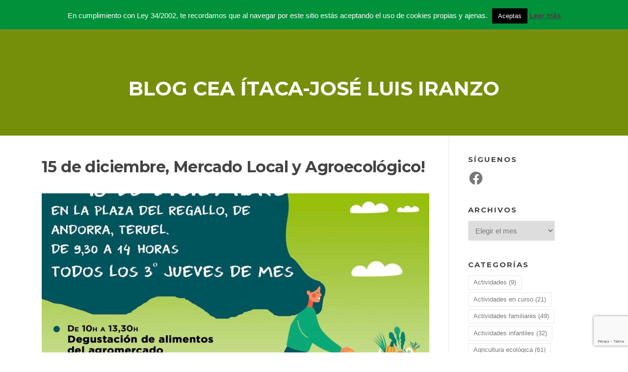

--- FILE ---
content_type: text/html; charset=utf-8
request_url: https://www.google.com/recaptcha/api2/anchor?ar=1&k=6LezMo8UAAAAAC6CtKCv0iOLDwLAMnHu1W98acxQ&co=aHR0cDovL3d3dy5pdGFjYWFuZG9ycmEub3JnOjgw&hl=en&v=7gg7H51Q-naNfhmCP3_R47ho&size=invisible&anchor-ms=20000&execute-ms=15000&cb=a2lyznni005y
body_size: 48368
content:
<!DOCTYPE HTML><html dir="ltr" lang="en"><head><meta http-equiv="Content-Type" content="text/html; charset=UTF-8">
<meta http-equiv="X-UA-Compatible" content="IE=edge">
<title>reCAPTCHA</title>
<style type="text/css">
/* cyrillic-ext */
@font-face {
  font-family: 'Roboto';
  font-style: normal;
  font-weight: 400;
  font-stretch: 100%;
  src: url(//fonts.gstatic.com/s/roboto/v48/KFO7CnqEu92Fr1ME7kSn66aGLdTylUAMa3GUBHMdazTgWw.woff2) format('woff2');
  unicode-range: U+0460-052F, U+1C80-1C8A, U+20B4, U+2DE0-2DFF, U+A640-A69F, U+FE2E-FE2F;
}
/* cyrillic */
@font-face {
  font-family: 'Roboto';
  font-style: normal;
  font-weight: 400;
  font-stretch: 100%;
  src: url(//fonts.gstatic.com/s/roboto/v48/KFO7CnqEu92Fr1ME7kSn66aGLdTylUAMa3iUBHMdazTgWw.woff2) format('woff2');
  unicode-range: U+0301, U+0400-045F, U+0490-0491, U+04B0-04B1, U+2116;
}
/* greek-ext */
@font-face {
  font-family: 'Roboto';
  font-style: normal;
  font-weight: 400;
  font-stretch: 100%;
  src: url(//fonts.gstatic.com/s/roboto/v48/KFO7CnqEu92Fr1ME7kSn66aGLdTylUAMa3CUBHMdazTgWw.woff2) format('woff2');
  unicode-range: U+1F00-1FFF;
}
/* greek */
@font-face {
  font-family: 'Roboto';
  font-style: normal;
  font-weight: 400;
  font-stretch: 100%;
  src: url(//fonts.gstatic.com/s/roboto/v48/KFO7CnqEu92Fr1ME7kSn66aGLdTylUAMa3-UBHMdazTgWw.woff2) format('woff2');
  unicode-range: U+0370-0377, U+037A-037F, U+0384-038A, U+038C, U+038E-03A1, U+03A3-03FF;
}
/* math */
@font-face {
  font-family: 'Roboto';
  font-style: normal;
  font-weight: 400;
  font-stretch: 100%;
  src: url(//fonts.gstatic.com/s/roboto/v48/KFO7CnqEu92Fr1ME7kSn66aGLdTylUAMawCUBHMdazTgWw.woff2) format('woff2');
  unicode-range: U+0302-0303, U+0305, U+0307-0308, U+0310, U+0312, U+0315, U+031A, U+0326-0327, U+032C, U+032F-0330, U+0332-0333, U+0338, U+033A, U+0346, U+034D, U+0391-03A1, U+03A3-03A9, U+03B1-03C9, U+03D1, U+03D5-03D6, U+03F0-03F1, U+03F4-03F5, U+2016-2017, U+2034-2038, U+203C, U+2040, U+2043, U+2047, U+2050, U+2057, U+205F, U+2070-2071, U+2074-208E, U+2090-209C, U+20D0-20DC, U+20E1, U+20E5-20EF, U+2100-2112, U+2114-2115, U+2117-2121, U+2123-214F, U+2190, U+2192, U+2194-21AE, U+21B0-21E5, U+21F1-21F2, U+21F4-2211, U+2213-2214, U+2216-22FF, U+2308-230B, U+2310, U+2319, U+231C-2321, U+2336-237A, U+237C, U+2395, U+239B-23B7, U+23D0, U+23DC-23E1, U+2474-2475, U+25AF, U+25B3, U+25B7, U+25BD, U+25C1, U+25CA, U+25CC, U+25FB, U+266D-266F, U+27C0-27FF, U+2900-2AFF, U+2B0E-2B11, U+2B30-2B4C, U+2BFE, U+3030, U+FF5B, U+FF5D, U+1D400-1D7FF, U+1EE00-1EEFF;
}
/* symbols */
@font-face {
  font-family: 'Roboto';
  font-style: normal;
  font-weight: 400;
  font-stretch: 100%;
  src: url(//fonts.gstatic.com/s/roboto/v48/KFO7CnqEu92Fr1ME7kSn66aGLdTylUAMaxKUBHMdazTgWw.woff2) format('woff2');
  unicode-range: U+0001-000C, U+000E-001F, U+007F-009F, U+20DD-20E0, U+20E2-20E4, U+2150-218F, U+2190, U+2192, U+2194-2199, U+21AF, U+21E6-21F0, U+21F3, U+2218-2219, U+2299, U+22C4-22C6, U+2300-243F, U+2440-244A, U+2460-24FF, U+25A0-27BF, U+2800-28FF, U+2921-2922, U+2981, U+29BF, U+29EB, U+2B00-2BFF, U+4DC0-4DFF, U+FFF9-FFFB, U+10140-1018E, U+10190-1019C, U+101A0, U+101D0-101FD, U+102E0-102FB, U+10E60-10E7E, U+1D2C0-1D2D3, U+1D2E0-1D37F, U+1F000-1F0FF, U+1F100-1F1AD, U+1F1E6-1F1FF, U+1F30D-1F30F, U+1F315, U+1F31C, U+1F31E, U+1F320-1F32C, U+1F336, U+1F378, U+1F37D, U+1F382, U+1F393-1F39F, U+1F3A7-1F3A8, U+1F3AC-1F3AF, U+1F3C2, U+1F3C4-1F3C6, U+1F3CA-1F3CE, U+1F3D4-1F3E0, U+1F3ED, U+1F3F1-1F3F3, U+1F3F5-1F3F7, U+1F408, U+1F415, U+1F41F, U+1F426, U+1F43F, U+1F441-1F442, U+1F444, U+1F446-1F449, U+1F44C-1F44E, U+1F453, U+1F46A, U+1F47D, U+1F4A3, U+1F4B0, U+1F4B3, U+1F4B9, U+1F4BB, U+1F4BF, U+1F4C8-1F4CB, U+1F4D6, U+1F4DA, U+1F4DF, U+1F4E3-1F4E6, U+1F4EA-1F4ED, U+1F4F7, U+1F4F9-1F4FB, U+1F4FD-1F4FE, U+1F503, U+1F507-1F50B, U+1F50D, U+1F512-1F513, U+1F53E-1F54A, U+1F54F-1F5FA, U+1F610, U+1F650-1F67F, U+1F687, U+1F68D, U+1F691, U+1F694, U+1F698, U+1F6AD, U+1F6B2, U+1F6B9-1F6BA, U+1F6BC, U+1F6C6-1F6CF, U+1F6D3-1F6D7, U+1F6E0-1F6EA, U+1F6F0-1F6F3, U+1F6F7-1F6FC, U+1F700-1F7FF, U+1F800-1F80B, U+1F810-1F847, U+1F850-1F859, U+1F860-1F887, U+1F890-1F8AD, U+1F8B0-1F8BB, U+1F8C0-1F8C1, U+1F900-1F90B, U+1F93B, U+1F946, U+1F984, U+1F996, U+1F9E9, U+1FA00-1FA6F, U+1FA70-1FA7C, U+1FA80-1FA89, U+1FA8F-1FAC6, U+1FACE-1FADC, U+1FADF-1FAE9, U+1FAF0-1FAF8, U+1FB00-1FBFF;
}
/* vietnamese */
@font-face {
  font-family: 'Roboto';
  font-style: normal;
  font-weight: 400;
  font-stretch: 100%;
  src: url(//fonts.gstatic.com/s/roboto/v48/KFO7CnqEu92Fr1ME7kSn66aGLdTylUAMa3OUBHMdazTgWw.woff2) format('woff2');
  unicode-range: U+0102-0103, U+0110-0111, U+0128-0129, U+0168-0169, U+01A0-01A1, U+01AF-01B0, U+0300-0301, U+0303-0304, U+0308-0309, U+0323, U+0329, U+1EA0-1EF9, U+20AB;
}
/* latin-ext */
@font-face {
  font-family: 'Roboto';
  font-style: normal;
  font-weight: 400;
  font-stretch: 100%;
  src: url(//fonts.gstatic.com/s/roboto/v48/KFO7CnqEu92Fr1ME7kSn66aGLdTylUAMa3KUBHMdazTgWw.woff2) format('woff2');
  unicode-range: U+0100-02BA, U+02BD-02C5, U+02C7-02CC, U+02CE-02D7, U+02DD-02FF, U+0304, U+0308, U+0329, U+1D00-1DBF, U+1E00-1E9F, U+1EF2-1EFF, U+2020, U+20A0-20AB, U+20AD-20C0, U+2113, U+2C60-2C7F, U+A720-A7FF;
}
/* latin */
@font-face {
  font-family: 'Roboto';
  font-style: normal;
  font-weight: 400;
  font-stretch: 100%;
  src: url(//fonts.gstatic.com/s/roboto/v48/KFO7CnqEu92Fr1ME7kSn66aGLdTylUAMa3yUBHMdazQ.woff2) format('woff2');
  unicode-range: U+0000-00FF, U+0131, U+0152-0153, U+02BB-02BC, U+02C6, U+02DA, U+02DC, U+0304, U+0308, U+0329, U+2000-206F, U+20AC, U+2122, U+2191, U+2193, U+2212, U+2215, U+FEFF, U+FFFD;
}
/* cyrillic-ext */
@font-face {
  font-family: 'Roboto';
  font-style: normal;
  font-weight: 500;
  font-stretch: 100%;
  src: url(//fonts.gstatic.com/s/roboto/v48/KFO7CnqEu92Fr1ME7kSn66aGLdTylUAMa3GUBHMdazTgWw.woff2) format('woff2');
  unicode-range: U+0460-052F, U+1C80-1C8A, U+20B4, U+2DE0-2DFF, U+A640-A69F, U+FE2E-FE2F;
}
/* cyrillic */
@font-face {
  font-family: 'Roboto';
  font-style: normal;
  font-weight: 500;
  font-stretch: 100%;
  src: url(//fonts.gstatic.com/s/roboto/v48/KFO7CnqEu92Fr1ME7kSn66aGLdTylUAMa3iUBHMdazTgWw.woff2) format('woff2');
  unicode-range: U+0301, U+0400-045F, U+0490-0491, U+04B0-04B1, U+2116;
}
/* greek-ext */
@font-face {
  font-family: 'Roboto';
  font-style: normal;
  font-weight: 500;
  font-stretch: 100%;
  src: url(//fonts.gstatic.com/s/roboto/v48/KFO7CnqEu92Fr1ME7kSn66aGLdTylUAMa3CUBHMdazTgWw.woff2) format('woff2');
  unicode-range: U+1F00-1FFF;
}
/* greek */
@font-face {
  font-family: 'Roboto';
  font-style: normal;
  font-weight: 500;
  font-stretch: 100%;
  src: url(//fonts.gstatic.com/s/roboto/v48/KFO7CnqEu92Fr1ME7kSn66aGLdTylUAMa3-UBHMdazTgWw.woff2) format('woff2');
  unicode-range: U+0370-0377, U+037A-037F, U+0384-038A, U+038C, U+038E-03A1, U+03A3-03FF;
}
/* math */
@font-face {
  font-family: 'Roboto';
  font-style: normal;
  font-weight: 500;
  font-stretch: 100%;
  src: url(//fonts.gstatic.com/s/roboto/v48/KFO7CnqEu92Fr1ME7kSn66aGLdTylUAMawCUBHMdazTgWw.woff2) format('woff2');
  unicode-range: U+0302-0303, U+0305, U+0307-0308, U+0310, U+0312, U+0315, U+031A, U+0326-0327, U+032C, U+032F-0330, U+0332-0333, U+0338, U+033A, U+0346, U+034D, U+0391-03A1, U+03A3-03A9, U+03B1-03C9, U+03D1, U+03D5-03D6, U+03F0-03F1, U+03F4-03F5, U+2016-2017, U+2034-2038, U+203C, U+2040, U+2043, U+2047, U+2050, U+2057, U+205F, U+2070-2071, U+2074-208E, U+2090-209C, U+20D0-20DC, U+20E1, U+20E5-20EF, U+2100-2112, U+2114-2115, U+2117-2121, U+2123-214F, U+2190, U+2192, U+2194-21AE, U+21B0-21E5, U+21F1-21F2, U+21F4-2211, U+2213-2214, U+2216-22FF, U+2308-230B, U+2310, U+2319, U+231C-2321, U+2336-237A, U+237C, U+2395, U+239B-23B7, U+23D0, U+23DC-23E1, U+2474-2475, U+25AF, U+25B3, U+25B7, U+25BD, U+25C1, U+25CA, U+25CC, U+25FB, U+266D-266F, U+27C0-27FF, U+2900-2AFF, U+2B0E-2B11, U+2B30-2B4C, U+2BFE, U+3030, U+FF5B, U+FF5D, U+1D400-1D7FF, U+1EE00-1EEFF;
}
/* symbols */
@font-face {
  font-family: 'Roboto';
  font-style: normal;
  font-weight: 500;
  font-stretch: 100%;
  src: url(//fonts.gstatic.com/s/roboto/v48/KFO7CnqEu92Fr1ME7kSn66aGLdTylUAMaxKUBHMdazTgWw.woff2) format('woff2');
  unicode-range: U+0001-000C, U+000E-001F, U+007F-009F, U+20DD-20E0, U+20E2-20E4, U+2150-218F, U+2190, U+2192, U+2194-2199, U+21AF, U+21E6-21F0, U+21F3, U+2218-2219, U+2299, U+22C4-22C6, U+2300-243F, U+2440-244A, U+2460-24FF, U+25A0-27BF, U+2800-28FF, U+2921-2922, U+2981, U+29BF, U+29EB, U+2B00-2BFF, U+4DC0-4DFF, U+FFF9-FFFB, U+10140-1018E, U+10190-1019C, U+101A0, U+101D0-101FD, U+102E0-102FB, U+10E60-10E7E, U+1D2C0-1D2D3, U+1D2E0-1D37F, U+1F000-1F0FF, U+1F100-1F1AD, U+1F1E6-1F1FF, U+1F30D-1F30F, U+1F315, U+1F31C, U+1F31E, U+1F320-1F32C, U+1F336, U+1F378, U+1F37D, U+1F382, U+1F393-1F39F, U+1F3A7-1F3A8, U+1F3AC-1F3AF, U+1F3C2, U+1F3C4-1F3C6, U+1F3CA-1F3CE, U+1F3D4-1F3E0, U+1F3ED, U+1F3F1-1F3F3, U+1F3F5-1F3F7, U+1F408, U+1F415, U+1F41F, U+1F426, U+1F43F, U+1F441-1F442, U+1F444, U+1F446-1F449, U+1F44C-1F44E, U+1F453, U+1F46A, U+1F47D, U+1F4A3, U+1F4B0, U+1F4B3, U+1F4B9, U+1F4BB, U+1F4BF, U+1F4C8-1F4CB, U+1F4D6, U+1F4DA, U+1F4DF, U+1F4E3-1F4E6, U+1F4EA-1F4ED, U+1F4F7, U+1F4F9-1F4FB, U+1F4FD-1F4FE, U+1F503, U+1F507-1F50B, U+1F50D, U+1F512-1F513, U+1F53E-1F54A, U+1F54F-1F5FA, U+1F610, U+1F650-1F67F, U+1F687, U+1F68D, U+1F691, U+1F694, U+1F698, U+1F6AD, U+1F6B2, U+1F6B9-1F6BA, U+1F6BC, U+1F6C6-1F6CF, U+1F6D3-1F6D7, U+1F6E0-1F6EA, U+1F6F0-1F6F3, U+1F6F7-1F6FC, U+1F700-1F7FF, U+1F800-1F80B, U+1F810-1F847, U+1F850-1F859, U+1F860-1F887, U+1F890-1F8AD, U+1F8B0-1F8BB, U+1F8C0-1F8C1, U+1F900-1F90B, U+1F93B, U+1F946, U+1F984, U+1F996, U+1F9E9, U+1FA00-1FA6F, U+1FA70-1FA7C, U+1FA80-1FA89, U+1FA8F-1FAC6, U+1FACE-1FADC, U+1FADF-1FAE9, U+1FAF0-1FAF8, U+1FB00-1FBFF;
}
/* vietnamese */
@font-face {
  font-family: 'Roboto';
  font-style: normal;
  font-weight: 500;
  font-stretch: 100%;
  src: url(//fonts.gstatic.com/s/roboto/v48/KFO7CnqEu92Fr1ME7kSn66aGLdTylUAMa3OUBHMdazTgWw.woff2) format('woff2');
  unicode-range: U+0102-0103, U+0110-0111, U+0128-0129, U+0168-0169, U+01A0-01A1, U+01AF-01B0, U+0300-0301, U+0303-0304, U+0308-0309, U+0323, U+0329, U+1EA0-1EF9, U+20AB;
}
/* latin-ext */
@font-face {
  font-family: 'Roboto';
  font-style: normal;
  font-weight: 500;
  font-stretch: 100%;
  src: url(//fonts.gstatic.com/s/roboto/v48/KFO7CnqEu92Fr1ME7kSn66aGLdTylUAMa3KUBHMdazTgWw.woff2) format('woff2');
  unicode-range: U+0100-02BA, U+02BD-02C5, U+02C7-02CC, U+02CE-02D7, U+02DD-02FF, U+0304, U+0308, U+0329, U+1D00-1DBF, U+1E00-1E9F, U+1EF2-1EFF, U+2020, U+20A0-20AB, U+20AD-20C0, U+2113, U+2C60-2C7F, U+A720-A7FF;
}
/* latin */
@font-face {
  font-family: 'Roboto';
  font-style: normal;
  font-weight: 500;
  font-stretch: 100%;
  src: url(//fonts.gstatic.com/s/roboto/v48/KFO7CnqEu92Fr1ME7kSn66aGLdTylUAMa3yUBHMdazQ.woff2) format('woff2');
  unicode-range: U+0000-00FF, U+0131, U+0152-0153, U+02BB-02BC, U+02C6, U+02DA, U+02DC, U+0304, U+0308, U+0329, U+2000-206F, U+20AC, U+2122, U+2191, U+2193, U+2212, U+2215, U+FEFF, U+FFFD;
}
/* cyrillic-ext */
@font-face {
  font-family: 'Roboto';
  font-style: normal;
  font-weight: 900;
  font-stretch: 100%;
  src: url(//fonts.gstatic.com/s/roboto/v48/KFO7CnqEu92Fr1ME7kSn66aGLdTylUAMa3GUBHMdazTgWw.woff2) format('woff2');
  unicode-range: U+0460-052F, U+1C80-1C8A, U+20B4, U+2DE0-2DFF, U+A640-A69F, U+FE2E-FE2F;
}
/* cyrillic */
@font-face {
  font-family: 'Roboto';
  font-style: normal;
  font-weight: 900;
  font-stretch: 100%;
  src: url(//fonts.gstatic.com/s/roboto/v48/KFO7CnqEu92Fr1ME7kSn66aGLdTylUAMa3iUBHMdazTgWw.woff2) format('woff2');
  unicode-range: U+0301, U+0400-045F, U+0490-0491, U+04B0-04B1, U+2116;
}
/* greek-ext */
@font-face {
  font-family: 'Roboto';
  font-style: normal;
  font-weight: 900;
  font-stretch: 100%;
  src: url(//fonts.gstatic.com/s/roboto/v48/KFO7CnqEu92Fr1ME7kSn66aGLdTylUAMa3CUBHMdazTgWw.woff2) format('woff2');
  unicode-range: U+1F00-1FFF;
}
/* greek */
@font-face {
  font-family: 'Roboto';
  font-style: normal;
  font-weight: 900;
  font-stretch: 100%;
  src: url(//fonts.gstatic.com/s/roboto/v48/KFO7CnqEu92Fr1ME7kSn66aGLdTylUAMa3-UBHMdazTgWw.woff2) format('woff2');
  unicode-range: U+0370-0377, U+037A-037F, U+0384-038A, U+038C, U+038E-03A1, U+03A3-03FF;
}
/* math */
@font-face {
  font-family: 'Roboto';
  font-style: normal;
  font-weight: 900;
  font-stretch: 100%;
  src: url(//fonts.gstatic.com/s/roboto/v48/KFO7CnqEu92Fr1ME7kSn66aGLdTylUAMawCUBHMdazTgWw.woff2) format('woff2');
  unicode-range: U+0302-0303, U+0305, U+0307-0308, U+0310, U+0312, U+0315, U+031A, U+0326-0327, U+032C, U+032F-0330, U+0332-0333, U+0338, U+033A, U+0346, U+034D, U+0391-03A1, U+03A3-03A9, U+03B1-03C9, U+03D1, U+03D5-03D6, U+03F0-03F1, U+03F4-03F5, U+2016-2017, U+2034-2038, U+203C, U+2040, U+2043, U+2047, U+2050, U+2057, U+205F, U+2070-2071, U+2074-208E, U+2090-209C, U+20D0-20DC, U+20E1, U+20E5-20EF, U+2100-2112, U+2114-2115, U+2117-2121, U+2123-214F, U+2190, U+2192, U+2194-21AE, U+21B0-21E5, U+21F1-21F2, U+21F4-2211, U+2213-2214, U+2216-22FF, U+2308-230B, U+2310, U+2319, U+231C-2321, U+2336-237A, U+237C, U+2395, U+239B-23B7, U+23D0, U+23DC-23E1, U+2474-2475, U+25AF, U+25B3, U+25B7, U+25BD, U+25C1, U+25CA, U+25CC, U+25FB, U+266D-266F, U+27C0-27FF, U+2900-2AFF, U+2B0E-2B11, U+2B30-2B4C, U+2BFE, U+3030, U+FF5B, U+FF5D, U+1D400-1D7FF, U+1EE00-1EEFF;
}
/* symbols */
@font-face {
  font-family: 'Roboto';
  font-style: normal;
  font-weight: 900;
  font-stretch: 100%;
  src: url(//fonts.gstatic.com/s/roboto/v48/KFO7CnqEu92Fr1ME7kSn66aGLdTylUAMaxKUBHMdazTgWw.woff2) format('woff2');
  unicode-range: U+0001-000C, U+000E-001F, U+007F-009F, U+20DD-20E0, U+20E2-20E4, U+2150-218F, U+2190, U+2192, U+2194-2199, U+21AF, U+21E6-21F0, U+21F3, U+2218-2219, U+2299, U+22C4-22C6, U+2300-243F, U+2440-244A, U+2460-24FF, U+25A0-27BF, U+2800-28FF, U+2921-2922, U+2981, U+29BF, U+29EB, U+2B00-2BFF, U+4DC0-4DFF, U+FFF9-FFFB, U+10140-1018E, U+10190-1019C, U+101A0, U+101D0-101FD, U+102E0-102FB, U+10E60-10E7E, U+1D2C0-1D2D3, U+1D2E0-1D37F, U+1F000-1F0FF, U+1F100-1F1AD, U+1F1E6-1F1FF, U+1F30D-1F30F, U+1F315, U+1F31C, U+1F31E, U+1F320-1F32C, U+1F336, U+1F378, U+1F37D, U+1F382, U+1F393-1F39F, U+1F3A7-1F3A8, U+1F3AC-1F3AF, U+1F3C2, U+1F3C4-1F3C6, U+1F3CA-1F3CE, U+1F3D4-1F3E0, U+1F3ED, U+1F3F1-1F3F3, U+1F3F5-1F3F7, U+1F408, U+1F415, U+1F41F, U+1F426, U+1F43F, U+1F441-1F442, U+1F444, U+1F446-1F449, U+1F44C-1F44E, U+1F453, U+1F46A, U+1F47D, U+1F4A3, U+1F4B0, U+1F4B3, U+1F4B9, U+1F4BB, U+1F4BF, U+1F4C8-1F4CB, U+1F4D6, U+1F4DA, U+1F4DF, U+1F4E3-1F4E6, U+1F4EA-1F4ED, U+1F4F7, U+1F4F9-1F4FB, U+1F4FD-1F4FE, U+1F503, U+1F507-1F50B, U+1F50D, U+1F512-1F513, U+1F53E-1F54A, U+1F54F-1F5FA, U+1F610, U+1F650-1F67F, U+1F687, U+1F68D, U+1F691, U+1F694, U+1F698, U+1F6AD, U+1F6B2, U+1F6B9-1F6BA, U+1F6BC, U+1F6C6-1F6CF, U+1F6D3-1F6D7, U+1F6E0-1F6EA, U+1F6F0-1F6F3, U+1F6F7-1F6FC, U+1F700-1F7FF, U+1F800-1F80B, U+1F810-1F847, U+1F850-1F859, U+1F860-1F887, U+1F890-1F8AD, U+1F8B0-1F8BB, U+1F8C0-1F8C1, U+1F900-1F90B, U+1F93B, U+1F946, U+1F984, U+1F996, U+1F9E9, U+1FA00-1FA6F, U+1FA70-1FA7C, U+1FA80-1FA89, U+1FA8F-1FAC6, U+1FACE-1FADC, U+1FADF-1FAE9, U+1FAF0-1FAF8, U+1FB00-1FBFF;
}
/* vietnamese */
@font-face {
  font-family: 'Roboto';
  font-style: normal;
  font-weight: 900;
  font-stretch: 100%;
  src: url(//fonts.gstatic.com/s/roboto/v48/KFO7CnqEu92Fr1ME7kSn66aGLdTylUAMa3OUBHMdazTgWw.woff2) format('woff2');
  unicode-range: U+0102-0103, U+0110-0111, U+0128-0129, U+0168-0169, U+01A0-01A1, U+01AF-01B0, U+0300-0301, U+0303-0304, U+0308-0309, U+0323, U+0329, U+1EA0-1EF9, U+20AB;
}
/* latin-ext */
@font-face {
  font-family: 'Roboto';
  font-style: normal;
  font-weight: 900;
  font-stretch: 100%;
  src: url(//fonts.gstatic.com/s/roboto/v48/KFO7CnqEu92Fr1ME7kSn66aGLdTylUAMa3KUBHMdazTgWw.woff2) format('woff2');
  unicode-range: U+0100-02BA, U+02BD-02C5, U+02C7-02CC, U+02CE-02D7, U+02DD-02FF, U+0304, U+0308, U+0329, U+1D00-1DBF, U+1E00-1E9F, U+1EF2-1EFF, U+2020, U+20A0-20AB, U+20AD-20C0, U+2113, U+2C60-2C7F, U+A720-A7FF;
}
/* latin */
@font-face {
  font-family: 'Roboto';
  font-style: normal;
  font-weight: 900;
  font-stretch: 100%;
  src: url(//fonts.gstatic.com/s/roboto/v48/KFO7CnqEu92Fr1ME7kSn66aGLdTylUAMa3yUBHMdazQ.woff2) format('woff2');
  unicode-range: U+0000-00FF, U+0131, U+0152-0153, U+02BB-02BC, U+02C6, U+02DA, U+02DC, U+0304, U+0308, U+0329, U+2000-206F, U+20AC, U+2122, U+2191, U+2193, U+2212, U+2215, U+FEFF, U+FFFD;
}

</style>
<link rel="stylesheet" type="text/css" href="https://www.gstatic.com/recaptcha/releases/7gg7H51Q-naNfhmCP3_R47ho/styles__ltr.css">
<script nonce="MEJaSiU4SgtMlpiH6HWNbg" type="text/javascript">window['__recaptcha_api'] = 'https://www.google.com/recaptcha/api2/';</script>
<script type="text/javascript" src="https://www.gstatic.com/recaptcha/releases/7gg7H51Q-naNfhmCP3_R47ho/recaptcha__en.js" nonce="MEJaSiU4SgtMlpiH6HWNbg">
      
    </script></head>
<body><div id="rc-anchor-alert" class="rc-anchor-alert"></div>
<input type="hidden" id="recaptcha-token" value="[base64]">
<script type="text/javascript" nonce="MEJaSiU4SgtMlpiH6HWNbg">
      recaptcha.anchor.Main.init("[\x22ainput\x22,[\x22bgdata\x22,\x22\x22,\[base64]/[base64]/bmV3IFpbdF0obVswXSk6Sz09Mj9uZXcgWlt0XShtWzBdLG1bMV0pOks9PTM/bmV3IFpbdF0obVswXSxtWzFdLG1bMl0pOks9PTQ/[base64]/[base64]/[base64]/[base64]/[base64]/[base64]/[base64]/[base64]/[base64]/[base64]/[base64]/[base64]/[base64]/[base64]\\u003d\\u003d\x22,\[base64]\\u003d\\u003d\x22,\x22HC53wpo9TsKFbMKgDwDDj3PDisKULsOpesOvWsK/ZmFCw6cowpsvw4VLYsOBw4jCp13DlsOcw53Cj8Kyw5LCv8Kcw6XCicOuw6/[base64]/DpMKWw4fDu8KEwofCoDfCkgrCuHdbIFzDuyXChADCr8OrMcKgXXY/JXrCisOIPU3DuMO+w7HDtsOBHTITwrnDlQDDisKyw65pw6Q0FsKfBcK6cMK6AwPDgk3ChsOOJE5uw5NpwqtQwrHDulsaSlc/EsO1w7FNXi/CncKQeMK4B8Kfw5prw7PDvBXCvlnChQHDpMKVLcKgLWprOBhadcKmLMOgEcOGE3QRw7LCkm/DqcOvZsKVwpnCiMOXwqpsccKywp3CswDCusKRwq3CiSFrwpt7w5zCvsKxw4jCvn3DmxU2wqvCrcKlw7YcwpXDuTMOwrDCqkhZNsOTGMO3w4djw412w57ClsOEAAlXw4hPw73Ch0rDgFvDjnXDg2wdw4diYsKlX3/DjD8cZXIoR8KUwpLCkAB1w4/DmsO1w4zDhHhzJVU/w7LDskjDpFs/Cg57XsKXwqYwasOkw67DmhsGDMOkwqvCo8KqR8OPCcO0wqxaZ8OKAwg6R8OGw6XCicKvwoV7w5UaQW7CtR3Dm8KQw6bDpcO/MxFcVXoPKVvDnUfCrCHDjARrwrDClmnCtBLCgMKWw782woYOFGFdMMOtw5nDlxsswp3CvCBkwo7Co0M/w6EWw5FCw50ewrLCl8ORPsOqwphaeX5Gw7fDnHLCh8KbUHpkwrHCpBofDcKfKiw+BBpkMMOJwrLDgsKiY8KIwqbDuQHDizzCmjYjw7fCmzzDjT/[base64]/CqG8RXsKYfzMmw5rCoRxGdMOCwqbChXfDmTwcwqVOwr0zLF/CtkDDgXXDvgfDnkzDkTHCocOKwpIdw5ZOw4bCglJEwr1XwrfCpGHCq8KRw4DDhsOhXcOiwr1tOyVuwrrCncOYw4E5w7XCiMKPESXDihDDo3fClsOlZ8O9w6J1w7hlwoRtw40/w68Lw7bDnMKTKsORwrvDucKXdsKcSMKjHMK2KMOBw6XCoUo4w5gtwpMEwonDpGvDoRrCsCLDqm/DtCTCghgoc1g/w4LCvjfDkcO1NisqGDXDmcKQahvDhxDDtjLDpsKww6TDusKtHlPDkE4qwogEw5RkwoBFwpJvbcKBMHd0UXDDusKPw6dVw7MALMKQwolpw7bDiEXDh8KTS8Kqw4/CpMKeL8KJwq/[base64]/EsKqOMO3F2dUwp3CqMOka8KPRGcPwp3DhBIFwo0AIcKDworCuGgCw6M5LMKOw7rCvMOywojCjMKLKcK3fwJGKSHDoMONw4g/wr1LZncDw6rDjn7DtMKNw73ChcOCwp3CrcOJwr8fX8KseA/Cm1vDssOhwqpYHcKZG0TCgjnDpMO6w6LDrMKvdhXCrcK3NQ3CrlQJcsOzwoHDiMKnw68kPGJ+bGDCiMKMw4opdMOFNWvCtMKrVkrCh8Onw59NbMK/McKHUcKqIsKZwoJRwq7CkSQ9wolqw5nDvwxqwozCvkAdwozDkVVrIMOqwp5hw5HDnnLCnGkswpbCosOJw4vCscKkw5BLHV5YUm/CvT5ve8KDMkTCl8KVSTlWTsOhwp8zJAsdU8Odw67DvzzDvMODdcOxXcO3BMKRw61bXCEZdSoZZShRwovDlQEzBit6w7JOw70/w7jDuRZxa2tvB2vCvcKBw6plfxM2CcOhwojDiz3DscOTKmLDiSxwKxVpwqzCmDI+wqUpR3rDu8KkwqPCgk3Cm1zCkz4mw5rDm8KZwoU4w7B8PnzCoMKkw5PDjsOwXMKaOcOqwppDw7AIdCzDoMKswr/CqBI4UXbCnMOmcsO6w74EwrLCl01HFcOSP8K3e37Ci0IaITvDhlDDu8ObwpZAYcKvScO+w7FsAcOfOMKnw4PDriTCn8Orw7t1aMOAYwwaA8OAw4zCv8OOw7TCk2RVw6pFwpHCqk47HBRSw6LCmiHDuFEyajsmLxZ9w6PDsht5Pw9UeMO6wrghw6LDl8KKQsO/wrlwNMKvTcKrfEFrw6jDog7DrMKQwpnCn2zDr1/DsikfTRcWTzIYfMK2woNIwp9uLCMqw5/CojpZw4rChng1woUAOmrChEgLw5zDlMKPw5l5O0XCuU7Dq8OeNcKqwqXDgmAnA8K4wrjDn8KWAG0vwp/CjcKNaMKQwrbDhCzDt1IgUMKQwrvDlsKzT8KWwoB2w4ATFn7DtsKkJwRtJR/Ci3fDkcKJw43CgMOiw7vCu8OLZMKdw7fDgRvDnAjDs20Hwo/DoMKjQMKwHMKTHUhawpYfwpEMSBHDg0Z2w6fChgfCkUZqwrbDnRvDvWZ0wr3Dqnsuwq8Xw4rDjU3CqSoiwofCukIyTXhvVQHDkCcaScOUbFHCj8OYacOqwr1VFcKLwqrCgMKAw6vCgUnCn3UkYw0XL0R/w4HDoR1nWxPCpVpxwoLCscKlw4REEMOrwpfDk0oNWcKpWh3CoXXCl2oqwprCvMKCKAlKw6HCl27CtcOfOMOMw4NTw79AwosDVsKmQcK5w5XDq8OMCy5qw53DicKJw6MLesOnw6XDji7ChcOdw4YNw6PDp8KMwo/CuMKkw4HDvMOvw5AGwo3DjsK8d1wlZ8KAwpXDssONw6wNORsywpNERU/[base64]/w6Qsw4J0w4HCuQ1YwpXChgHDqVXCmGbCliA4w7DCm8KSYsKCw4NPNCoHwpTDlcOhPU3DgDNhw5NBw697MsOCWFQfEMKsa2zClThRwopQwpbDnMOJLsKCFsKrw7hSw4/Ct8OmacKWQcOzVsKvaxkUwr7CvMOfMlrCnxzDpMKPVwMLVAJHCxnCmMKgCMKaw6gJFsKxw6EbPGzCpn7DsGzChCPCq8K3dkrDnsOcQ8Ocw7o8QsOzExvCs8OXBQMUB8KAHRYzw7lWa8ODIjfDmsKpwo/Cvh02U8KdWEgfwrhJw5nCssO0MsK9ZsOtw653wpLDrsK/wrjDvWNLXMOtwrxvw6LDmnEIwp7DtxbCtMKtwrgWwqnDgTHDrzNMw5hUasOww4DCk33Cj8K9w6vDm8KEw70PKsKdwpB7LMKTaMKFcMKuwrLDsy5Ew69zZ1sbP2Y+fArDncK4cyPDncOveMOLw7DCgTvCi8OtLTMNGcK7Sjc9EMKbECzCiVxDLsOmw6PCi8K/b0/[base64]/CnMK7GMKQGsKkBsKmeGjCjztpw6/CmVIEE287JC7Do23Crh/[base64]/wqnDii5BwrhUQcOaDsKCw6BZw6hycsOLRcKgJsOQIMKfw4MGIGvCrVTDsMOnwr/DtcOoZ8K8w6XDgMKlw4VUD8KQB8O6w6sIwoBUw4lwwqRcworDq8Orw7HDiEQ4acOrOsKHw6F/wpXCvMK+w6RGXHh8wr/[base64]/CuE/CnMOlw693w43DhWXChwpiZBbDvGnCoj8xdm3CjzTCvsK9w5vCm8KPw6hXTcO0ecOxw7zDoibCiQrCixPDmhHDp3nCu8Ksw5Bjwooxw6FxY3nCk8OMwpvDm8Krw6TCpk/[base64]/Dr8OXw6PDvMKgwrQOeMOBw6ccVcO7wpfDnMKHwrhhN8KOwoBKwqfCkwPCncKFwqN1MMO7S2Bcw4TCs8O7CsOkUFFDIcKzw45cIsOjZsKOwrQBbR9LQcOzBcOKwohxNsKqZ8Ktw78Lw4LDoDDDp8O2w7fCjmTDlsOgD0XCucK/HMKsRMOyw5fDgidEK8K0wrrDmMKPCsKxwoAIw5jCjBkiw4E8NcK/woTCi8KsQ8OYYT7Cn2RNVj1tb3nChB3CksKOYlcVwrbDlHkuwoXDgcKRwrHClMOdGlLCiCrDryjDn0JSJsOzLxQswqzCscKbBsO5Gz49EsKAwqQPw6LDqsKeKsKIcxHDsUzDuMOJasOUKcOAw4FLw6/[base64]/CrXrCkxZcw6BoGEzCu8Ojw6DCt8KjccO+wpDCgAjDrg1IZTXCgBQbakQhwoDCn8OHCMKpw7UHw7/CmXfCt8KAKkXCs8OTwoXCnFkLw7NCwrDCum/[base64]/DtwjDtMOow73CssOuw4R5wrvDm8Ocw7/[base64]/DoDnCmGrDtXHDlRrCksKPX8KFwq0owqk4KWJ2wqbCj2FEw71yIlkmw65oHsKXMCHCuExkwrsvIMKRNcK0wrY9w5zDocO4VMOfA8O4GVkaw7/CkcKDbR9oRcKYwqMYwoDDvSLDhV/[base64]/[base64]/DtcKbw4Yhw6bDhcOXCT4XdcKIw4PCl1fDizTDiTzCrcKsYk5MMGs4bnVKw4Qjw454wp3CpcKUw5Raw7rDmh/Ck2HDlms9K8OsARhbLsKmKcKZwqfDkMKjdU18w7nDmsKUwpwaw7rDjsKiH2LDmcOYXT3DpDo5w7wwGcKPc3VRw4g/wpYDw67Dkj/CmVVrw6PDp8Ouw59IQMOAwozDlsKAwqDDtlfCqy9JeD3CnsOMSC8Nwr1UwrFdwqnDpxNWJ8KUTHJBZ1jCoMKAwrDDs3Bvwp8qDmMjGSJcw5tVKyk7w7R0w4cUejlGwo/[base64]/DiCE3wqBUWsKLLMKGWEXDl8O9wpxNK8OWWgt0McKQwpRkwojCkXTDgsK/[base64]/AHTDtQ1qwrfDn13CglItOVt2w6jDpFo+G8KpwroGwp/CugYVwr3Cli5Ja8OLRcKtMsOYMcO3b23DlzR8w7/CmR/[base64]/DklYiOMOuYm3DkjEuw4TCnEdNw7dMMU3DqRXCoi/Du8KdesOGAMOjbcKnNjhEWi1vwrRzM8Kgw6vCvFklw5QawpLDgcKSYsK7w5t9w7HCjTHDhGE/L1/CkkDCjW5iw69kw6ALQn3CgcKhworCtMOIwpQEw67CosKNwrl8wp1fS8OUEMKhH8KZTcKtw6jCpsKRwojDkcOIeh07KhQlwo/DgcKrEXfDlU5mV8ObOMO8w6XCvsKAA8OwVcK3wojDncOlwoLDn8KWPiRfw4Z+wrcCFMOgBMO7esKSw4VEFMKWAVXCuwnDn8KnwroRUl3ClGTDpcKARcOPVsO/C8Opw6ZdX8KcYSkxWijDtn3DpcKDw65NKVnDgWdEVzg6DTMcJ8OCw7TCrcKzfsO6Tg4dOkDCp8OHMsOzJMKgwr4cRcOUwpB4FsKkwoJrAztfa0Y6Lj8KVMOkbk/DqkHDsjsYw7oGwoTCkcOxFxESw5pfRcKuwqnClcOcw5vCp8Obw5HDucO3AMOLwosdwrHCihfDqsKvbcOyX8OFXSrDsxZWw6saKcOyw6vDohZVw6EhH8K2KR/Co8OJwp5DwrTCmlgEw6LCml5/w4PDjWILwp0lw7ReIGHCrsOKJcOxw6IFwoHCkMKOw5HCqGrDs8K1R8Knw4TDiMKEHMOWwpHCqk/[base64]/DhgnDkMKGwqFSw7nDkRoJwp4kwq3DqhLDgAPDlsKsw6/DujrDqcKnwrTCgsONwpkdwrXDpBASYExGwpdld8K7asKqM8OVwpxgUDfCrmbDuxTDkcKQKkbDm8KCwo3CgRgywr/CmsORHhDCunZ+Q8KTVg7Ds1McI3pKdMOuL1pkT0vDkU/CsmLDl8K2w5fCp8OVXcOGOlXDrsKyQFJKPsKxw5UzNjfDrSpeEsOhw6LCtsOCOMOlwrrCgSHDo8OQw4YDwoHDpCvDkMOswpBCwqhQwovDrsKbJsKkw7xVwpLDlHbDjhJ1w4vDmiDCtSfDu8KCM8O6d8OoBWB5wrlkwq8Awq/DnydrUA4UwpZqJcK2JmsfwqDCoj1cHTHCqcOlbcOqwo5Ow7bCn8OJQ8Odw43CrsKLURXDlcKqQMOrw7fDnFlgwrcQw7vDgMKyQlQlwonDiSYTwp/DqX7CmH4FY3fCrMKmwrTCrC0Iw7bChcKcBFRtw5TDhxQ7worCk10rw7/CucKqNsKEw6hWwooyecO2YyfDkMK/HMOrZD/[base64]/Cp8K7wqEvCsKewqjCmWHCvxLCsMKkBBXCsT1NGjzDm8KdWAwuZAvDucO4bggha8Kgw7xFMsKfw6zDijTDmE1Yw5VdJ39Mw6MxfnvDhFbCtHXDoMOhwq7CugEoYXrClnhlw5jCs8OBP2RIMnbDhi1TTMKKwpzCp1TCihjDksONwrzDnmzCjU/CvMK1wobCoMKcFsOYwp9vcm0EfzLCgF7CvTAAw4LDpMOQQlg5DsKGwrLCuEfCkC1twrHCu0h+dMK4DFbCn3HCk8KcN8OTCRzDq8OaWsKRF8Kcw5jDtQA3XQzDrDw4wqBmwqLDgMKLQMOiCMKSMsOww7HDl8Oawo1dw4IUw63DilHClxQ1W095w64Aw5fCiT1/TG8wcHxvwpEEKnF9PMKEwr7CmzvDiR0uFsOnw498w7IiwpzDicOkwrkpLFDDisK7V1bClEoewrZVwrLCq8K3esKtw4pPwrnCiWpeHsOFw6rDjU3DqTrDj8Kyw5R9wrdBDXtEwqPCrcKcw5HCpgBew5TDp8ORwoMdRktFwoDDo1/ClHNrwrTDkBLDpwxzw7LCnyvCoWkqw4XCgWjChsKuMcOwXMKww7fDogHCn8OaKMOJdklPwrXDkV/Cg8KrwpbDn8KCfMKRwpTDoX9CJsKcw5vDvMKkU8OTwqXCnMOEA8Krw610w6NbTTgBbcOCGcK1woNqwrI4wrhCF3BTCELDnQLDkcKzwpMvw4UmwqzDgC50DHTCo1wCI8OqJl5MdMK4IsOawoXCocK2w6LChHN3bcOPwq7Dh8OVSzHDthAgwojDlsOGOcK3MVcqw6/DpwceBDYhw5w0woAmHsOjFsKiOhnDkcOSXCLClsORX0vDs8OyOBwFFhsEXsKmwroITER0wpkjDD7CrAs0NCpVSk4QfBrDlMObwqfDmMK1ccO+WEzCuDnDtsKiX8Kxw6fDmTEHNisnw5rDnMOjVG/CgcKEwoZNccKdw5I3wrPChFLCo8OZYj5tNBUlWsK1f0QKw5/[base64]/CicKNeBR1d2Ytw4dDwqTDjyPDtsKFWsO2PBPDgsOrHgHDsMKrRTcIw5HChXzDj8Ouw7/DmMKgwqZxw7LDr8OzZA/DlUrDsD8ZwqMHw4PCvCtRw6XCvBXCrClYw6DDngcJEcOewovCmjfDoj9ewpYLw5bCqMK6w4ZAD1csPsOzLMK6LMOewpdZw7rCjcOuw65HBwFEAMKZXgkSC3wZwrbDrhvCghJwdDQYw47CrDZEwqPCtHRAw6/[base64]/DuMK2w5fDv8OGPwTClwPDmsOjwrk8wobDh8O8w7xkwo5rBEXDhh3CoWTCvsOMCcKhw5cBCDzDiMOvwqVRLTXDj8KVw6vDghTDg8ONw4PDmsOrdGRua8KUCC3CvMOKw6AZCcK0w5Rpw60dw6DCkcO6EGzDqcKcTSkYT8Oow4JMSnBDEFvCuH/[base64]/w5J7KsKDLWnDoMKMwpxHw4DCvcOEOMOOwo3CsUUnwqHCkcODw4xLBkNBwqTDoMKEeSp+XkHCj8OuwpTCiUxfacKewqrDq8OEwqfCq8KIHwPDr0DDmsOMHMO8w4pJXWguSTXDvXhSwpHDjVRTL8O2wpbCqcKNWCUMw7Etw5rDgXnCuk8fw4wOfsObcwlVw5/CiXvCmyEfZG7CgE9KDMKpb8OAwpzDuhA3wrd+HMOFwrLDg8KgJ8KOw7DDmcO7w65Ew7gQUsKrwrnDs8KnGABvbsO/[base64]/[base64]/w6lcw67Dgj1Gw5DDscOWw6clw6omwoTCqArDqR/DsV7Ch8OiacKudElIwqnChiLDkQQqSU3DnCLCrcOSwpbDrcOHcm9swpvDpcKsb1DCn8O2w7ZUw4lteMKjN8OVJcKyw5ZTQsO+w5B9w5zDjGBMAilzBMOiw4ddasOUQjAPO0cATcKvdMOkwpIcw6YWwqxUZsOlKcKxOsOwc3/Cu2lpw5dZw4nCnMOOTTJnL8KnwrIQCUbCuVbCqXvCqBhicSjCmBtsd8OjdMOwWFXCpcKow5LCm2bDo8OKw5Rdbilrwp0rwqPCsXwSwr/[base64]/DoQYow69qUzlQMcKxw4nDkS0LSlnCpUzCtsOdYMOzwqXChsKnfDZ7Sid6WUjClnfCnQbDjUNDwoxBw6JZwpllfD41GcOsdjBqw4pgTzXDlMKzVlvCsMOiFcKtTMO/wrrCgcKQw7M8w5d9wrkeZcOMUcOmw7rDssO0w6EhB8Ozwq8SwrPCjMOGB8OEwoNVwp0WQlNsJDVUwovCp8KSDsK8w4BIwqPDoMObAMKQw6fCkwjDhAzDsQxiwpcJI8Oowp7DtsKMw4TDlh/DtjoEIMKqfz5lw4jDqsOvTsOpw65Mw5ZswqfDln7DvsO/[base64]/Ck8O7CHVKdRzCrMOewph3ATUtUwbCrMOGwpjDicKqw4bCgBDDuMOTw6nClkxewqjDmsO+w5/CgsKAU1vDrMKcwo5zw48Awp/Dl8O/w6cow4x+LS9+OMOXAAfDqizCqsO5c8OfaMKHw5zDssK/JsOvw7EfHMO8UR/CqAsJwpEXBcOJdMKSWXEDw6gqMMKDK07Dq8OWAS7Dh8O8B8K7d3/ChFBwAHjCuzHCjkFsPcOGfmFFw73DkDbCssOgwp4vw5Zlw4vDosOkw59AQGLDv8OrwozDpm3CjsKPW8Kbw6rDuXzCi1jDvcOHw7nDlgBuMcKlfyXChV/DmsKzw5zCmz44c1bCqGnDtsO7JsOtw6PDoAbCimvCgh5kwo3DqcK6XjHCnGYrPjHDlsOnC8KbMk3Cvh3DrsKpAMK3R8O6wo/[base64]/[base64]/DucOyAcKcw4XCs8OGRjAkw6LCqGrCnDPCj2TClzfCiFPCrXM9X08GwqREwoDDs2Y4wrzDo8OYwp3DqMOmwpcbwrA4NMO2woYZD30hw5BQEcOBwoNew7swB1YIw60bXTDCucKhE39VwoXDnATDu8KQwqHCvMK/w7TDr8O9BsODecKPwrdhCkNZIwDCs8OKE8ORW8O0NcKAwpPChQPDgHnCk0tyTw1rPMK4SnTClAzDiErDr8OaLcKDBsOYwpopeH7Dk8O7w4DDqcKgBMOrwrlLw6vCg0fCvwl5DHJiwpTDjsODwrfCqsKUwqgew7c/CcKaHEjDo8KtwqAyw7XDjEbCngFiw5LDnXlOfsKVw5rClGxswrMQOMKPw7FZIRxsdD9hZMK2QSI1fsObwrUmantBw69VwpzDvsKLSsOew5DDtT/[base64]/[base64]/wopPw77DksOMw6k+woXDiwZuwo/[base64]/XBDDpz/DozkEfHBMwqDDiWN2I8KpWsKReSjCt8O/wqnDuBvDt8KZUVTDh8O/[base64]/Dj8KkFRzCpm/DkQFPUVPDjsOkwpvCgsOTGMKFw4wZwpbDsT8tw73DpHpTR8KXw4fCmsO7EcKawoUDwonDkcOjGsKZwpjCigrCtMOvF3lGCityw7bCqB/ClMK3wo12wpPCrMO/[base64]/b8Khw5HDnRnCjsKuGGt0woMjwrHDo8O9w6IvFcKRclbDksKZw4XCqVjDocODUMOPwoh9FAEKLQx3ESBcwqvDs8KXUVJgw6zDhjUnwpJvFcKNwp3DmsOdw4DClGBBZTguKRNJLDdlwr/DjH0TWMKuwoINw5rDh0pOfcOYVMKTAsKlw7LDk8O/QjxpbljChH4NMcONHmPCrAgiwpvDo8OxS8K+w5vDj2XCqcK2wq5uwpFgTcOTw7XDksOfwrAIw5DDvsKGwo/DtiHCgRXCuUfCgMKRw6nDtxjCsMO8wpnDnMK6OFkEw4Aiw6NnRcKFbCrDocK6fSHDoMOudGbCkSHDjsKJKsOcPEQ5wpzClX4Uw71dwqQWwrPDqwnDisOqScK6w5tCF2FKMsKSdcK3fDfDtyVswrA/Yl8ww4HCr8KGPXzDpF7CkcKmLXbCoMOtSB1fHcK8w5XDn2dVw6TCncOZw4TDqQwYTcOzPDEzel43w6w2MHp7bMOxw5pUAyt4TkvChsK6w6nCqsO7w7xQIEsrwpbDg3nCvR/DucO9wpoVLsKhASlVw65eHsKpw5sQGMO4wo4rwonDow/DgcO6CsKBdMKRPsKkR8Kxf8KgwpoQFyPDjVTDklsuwoRxw5EbfAlnGcK7AcKSMsOgb8K/Y8KTwrfDhGHCpsKhwrYUXMONHMKuwrMkAcKUQsOIwpPDtiAzwoBaYSPDgMOKScOpC8OvwoBSw77CpcOVBAJcV8KVNMOZWsK2LDZWG8K3w47Cjz/DpMOjwoV9PsKZGU01TMOmwonCksO0asOMw4EDK8Ojw41GVFbDj2rDtsK7wpNibMK/w4ENPTgAwpwPBcOSC8OLwrZMaMKUNWlSwp3CmMObwqMww7bCnMKyKEXDoHXClWhOPsKmw5lwwrPCsQNkajowNDoxwqEBAGFuJ8K7H3AcVlHCmcK2M8KiwpjDisO4w7TDjV4kC8Kpw4HDhilHYMKIw79RSkfCsConbxo/[base64]/[base64]/DlMK1w50oQMOTwqoPw4VPwopxw6XCuMKIJ8Ocwpcfw4gSaMOTc8KMwrnDqMKNNEhLwovCj0sALW87bcOtXS9Ew6bDugfDg19qScKCf8KcQTvCjhXDjsOaw47DncK7w646KlrClBkkwpFkTzQ6BMKGOVpuC1XCvzJ/ZUBYUVxGWE0CATzDnScmAsKFw6FNwrPCmcO2K8O8w6I+w71/f3DCl8OewoIeBA/[base64]/Ch0g4w69iwootwonCk8KBw7fDvMKXXsK2bWfDuQ/CrwQQB8KJS8KUTDZNwrLDpC16YsKSw4tEwrQDwqd4wp1Iw5LDhsOHU8KPUsOdVm8/wogiw4Y7w5jCk285O3LDsnlNLFNnw5E6Nh0CwqNSYSvDkcKtEig6Oggew5jCmBBuXcKiw6cmw4HCsMK2PRZuw5PDtBJyw4MUM3jCumBJGsOAw65pw4jCrsOqb8OlVw3DiWpiwpnClMKDcXUGw4PClE4rw5fCtHbDusKVwo47DMKjwoBqeMOCLR3DrRxCwrV/w6MzwoXCiTLDtMKRK0rCgRbDpwbDvgPCnVtGwpoHQ1rCg1rCpmwjA8Kgw4nDksKsIw3CuUpTw5zDtcOPwqh6HWHDsMKmasOfJcOwwodhGijCm8KGQj7DrsKGK1RxTMOcw73CoijCjcKRw7HCqyXCgwoFworChMK+HcOHw6TCvMKfwqrCoGPDrFFZJ8OFP1/ColjDlGMjDsK0LhEnw6ZRBzRbesOAwojCtcKaRsKSw5TCrXwSwoIawo7CsBTDrcOgwoxJwqPDhQrCkCjDqE8vY8OaIh/CiFDDkj/CkcKqw4guw77CtcOVLwnDpTpGwqNjVsKeClvDpCg+QmvDm8KZB1pcwoFOw6VkwrUhwoloZ8K0UsKfw7AnwrAMM8KDSsOZwp8xw7fDmX5/wo4OwpXDo8KqwqbDjTRlw4jChMOaIsKew73CkcOXw7NnczcuMsOaTcOvGBYMwo0rO8OnwrfDllVkWl/CkcO2woZDGMKCeXXCusKcNVZUw6oow7bDoHrDlVxCDUnDlcKoIcOZwpMgSFd2OTN9esK2w7gIM8ObEMOaTjBBwq3Dt8K/w7YXP3fCsAvDvMKkNiIhR8KwDjvCmnvCsmF5Tjo8w6vCp8K7wrfCq3zDoMOYwo8pOsK5wrLCv27CocK7U8Ksw5AeOsK9wr/DvlHDuQTCj8KzwrXCsUHDj8KqTcOKw4LCpUw4NcKawppdbMOuDhNoGcK+w6sowr5dwrnDm2Ikwp/[base64]/CsXfCjMOPwo3Di8OGwqvCtMO7PMKKdkwDEATCssO7w6fDlQAKcA1DPsOgEx9/wpPDoCfDhsO+wp3DrMOBw57DsQHCjSMNw7XDizrDhFg+w7LCssOZYMKfw5HCisOKwoVBw5ZCw5XCjBo4w6tswpRXY8KEw6HDm8OAKsOtwqDCtzLDosK4wrPCvsOsR2zCoMKew49ew5Mbw6kNwodGw5vDsFbCmMKfw7/[base64]/Cv8KpwpLCsMKgK8OCw5XDrsOuw7bCmWvCiHotwqTCnsOLwqMiw4czw7jCl8Ojw7gmccKpLsO6bcK6w4rCo1MlQmYvw43CuSkEw4LCrcKcw6xzPMO1w7l4w6PChsK4wrViwqALNiIZCsKEw6ddwotuRRPDscKkJwUcw5MTF2bCssOcw55tVcKPwq/DskMiw5dCw4HCiAnDkmpiwobDpR8oJE5BXnRMUMKlwpYgwropZcOuwqQPwoFmfl7ChcO5w7oew75LDsO3w7DDuzIQwpzDt07DggV3EnZxw4IMRsK/KMK2w5UPw5MUL8Ovw5DCqj7CmzPClMKqw6LCpcOWLSHDowbCgRpewpUew5hJPAEPwo3DvcKSFX54YMOHw4txOGUHwpRTQw7CtVhORcOcwpYfwqBbJ8K/T8KyXkMOw5fCmCZuCxVlX8O9w70bYsKRw43CoWImwqHCv8O2w5NJwpduwpDCicOkwpTCk8ODHX/DtcKJwo1fwrNGwo1awq4hPsK2a8O3w5cuw4UdHinCn2DClMKDRcO/[base64]/Ck13Dv1zDoVcZwpxxwqIOw7M0w6XCm1nCmTHDuVN6w6sWwr1Xw5TDjsKTwrfChsO/Hl/DocObbw0rw7J8wol9wp1+w5EpKFtXw63DicOPw6/CvcKSwp1/WmZrwpMCcAzCm8Oewp/Cs8KbwpMEw5NJCldSDhh/YHp5w5BIwovCqcKdwpTCuibDq8Kyw6/DtVV/[base64]/[base64]/TwvCpHfCjUnDjz/CrzbCp8KfNcOgw7srwpTClGLDkcKmwr9ZwozDvMOOJCFNKMOtM8KFwoUtwpYMw5I8LxbDlDHDoMKRRzjCl8KjP2lFwqZrRsKJwrN0wo9ga2lIw4jDgAnCoQ3DpsO9NsOHGiLDsDJ/[base64]/[base64]/fBPCnMOYZXrCi8KTwohtIFPDoMKJwp7DpGXCuE7Dq3Bew5nCo8O0LcOBfMKffkHDj8OgYcOVw7zCuRXCvTdPwrLCqcKUw4bCmmvCmSrDm8OeJcKxGkgaAcKRw5TCgcKVwpoqw43Dr8OXUMO8w5o/wqoJdzHDq8Kow7s+VSViwp1DBD3CtiXChhjCmggKw6kTTcKKwqDDvRdAwq5rLWbDiiTChsK6Ekx9w6UwSsKvwphqVMKHw70RGVfCpG/Dox0iwrzDtsKow5opw5p9IQLDs8OGw5TDgyYewrHCumXDt8O/Jl98w5NmL8OOw59eC8OINcKdWcKlwqzCvsKmwrAGMMKlw50eJDfCvTMLMlXDvgRKfMKhRMOtInAUw5daw5fDvcOcR8O/[base64]/Cj3zCnCTCoCPCmiZhV8OycsOlwpI3DD4FM8KBwpzCpjAIfcKyw4RqBcKHPMOawo81wqIiwqokw4zDp1fCvcOiaMKXTsOPNiHDusKHwpF/JVTDpF5lw6lKw6DDsWE4wrEhGhMdXk/[base64]/[base64]/CmkBMwqwcw4DCtMKTG0LCrU/DrcKZasODdsK4w64rSsKIHsKsdX7DhAJzFMOhwp7Cvj0Qw4PDncOVdcK1UsOfJnBEw44ow6B2w6saIy8nSk/CpDHDjMOrFA9Bw5LCtsOowq3ClA1Sw4gcwqHDlT/DkBEfwoHCmsOjBsK5O8Krw5x1CMKtw45NwpzCrMKkTiMGXcOadsK7w6XDo1cUw7MLwo3Cn2/[base64]/DlQlCwrrCmsOPP8KTwoxewrZsFcKHwogsPMKLw5/Cun/[base64]/EH1gwpPDucKew7LDv2DDg1Fvw4IpKMKEOsOWERQQwpvCqzLDh8OfCF/[base64]/DsMOkfsOAQDrDgsK5TsKGw78OZx0BIVVxbcOtfErCi8OML8ORw4rDq8KuPcOYw7YgwqbCucKbwo8Yw7Y0G8OXCC9dw41eQ8Osw4VMwoMKw6zDgMKawozDiDTChcK+YcOcMjNVL11VasOCX8O/w7p4w43DrcKiw7rCp8KWw7TChnJdZgxhEit8IBg9w5TCl8OYBMONUyXCumXDjMO5w6DDlTDDhsKcwpdaHx3Dvi9hw5FeI8Ozw5MHwrR/KGnDr8OXLsOzwr1BTR8Ew7DChMOiNyjChsOfw5HDgm7DpsKWGlEIwrcMw6ktdMOswo56RFPCoTN+w7svXcO8d1LCmCTCkhvCpHRiHMKdGMKIQcOrG8O8RcOEw4oRCVlrHRbCtsOwehrCosKQw4XDlEvCh8ODw49aGV/DqEvDpmFuwqN5YcORbMKpwrdkCRU9S8OCwqRbKcKzcUDDoCbDuUYpMyh6RsOkwr9iX8KDwrtFwpdKw77CjnF1wph3ejrDksOJXsKIAwzDmT1WGmrDqG7DgsOITsONPRYxRVPDlcO1wpfDiQ/CmjwXwobCkybDlsK9w7fDrcOGOsO3w6rDjsK6bSI0IcKzw77DpFstw6bDqnrDrMK+LHPDqlRLZmA1w5zCiFvCl8K/w4TDlGIswoQnw5NXwow9aXHDgQjDhsOMw6DDu8KyHcO6Q386ezfDgsKKLhfDuQs8wrnCrH5gw70bPwdDcCpIwr7CisKGAw0iwo3Dl1gZwo0nwpPCkMOGaCzDl8KSw4PCjG3Dmxhbw5XCscKsC8KDw4rCmMOaw40Dw417AcO8JsKcFsOawoPCn8KNw7/[base64]/wqHDssKsADnClsOjdMK9wotMwrbDm8OowrfCmMOiYRrCg2XCk8KEwqMHwqfDrcKNJgNWLEkWw6rCuAgROCbChVp0wrDDnsK/w7ZGO8O4w6ljwrkEwrAIUCPCpcKTwpV8XMKHwq81WcOYwpJqwpPDjgx9OcKiwonCmcOKw7h+wpTDvATDsnYcBTJoQ1fDiMKJw5YHclwdwrDDtsKww7fDpEfCn8OmUksFwrbDgE8pAsKUwp3CosOGU8OWHMONwprDm0lDWVHDux/Di8O9wrPDkVfCtMOoJyfCsMKBw5I+QVHDi0nDnwLDuXfCqiwpw4rDtmVAdTIaScK6SxQDXx/CkMKIHHcGWcOHK8Omwqcgw5lHV8OBSk8twpfCksKvMzXDusKaNMOsw5VSwrkRRyNEwpHDqhTDozg0w7hFw4gyGcOzw51sSSfDmsK7P1AUw7bDi8KGw5nDhsOMw7fDrArDg0/Cp0HDnjfDl8KecX3CjEwMAMK7w44twqvCj1XCisKrMGDDqxzDgsO6asKuCcKBwqjDiEMww7VlwqIOCsK5w4hwwrDDsXPDp8K0DknClwkwfsOhLX3ChigmB2VhZMKvwpfCgsODw5g6Bm/ChMKkaw9Tw680HVzDnVLCicKMTMKVf8OwTsKSwqbCkhDDv3/DosKWw6VYwotYHMOiw7vCrkXDgRXCpX/[base64]/DssKXT8OlwpXDl8K8YRNOwqJ7UhlWw5paw6fDjcOqw6PDgmrDjsKPw6xxRcOdEEPCnsOzKVtSwrnCmEDClcK2JsOde1VvIATDgsOFw5zDu2fCuTjDucOmwqwWBsOjwqfCphXClTEww71TF8K6w5vCn8Kyw4nChsOqYxDDncO/B3rCnApEOsKHw4w3amhGPDQRw5tXwrgwaWQfwpLDosOjZFrCqCcSZ8OwdkDDhsKKf8OHwqQeBV/[base64]/DmFZqw5HCj8K+woUswoXDlsOswrrCt8KbMFPCi3PCvQrDhMKmw6NdYMKFHMKHwrR9GQrCojTCq1Iow6MHGTLDhsO4w6DDnU01LHgew7d7wpklw5toCWjDmQLDhwRwwqBAwronw6N7wovDoVfDpcOxw6DDrcKrZQ4/w5nDnSjDn8KTwrjCrBLClxYKCDYTw7nCrErCrDR0fcKvWMObwrZpEcOhwpXDrcKoNsOIcwl6aRBfEMKKdMK1wop1LVvCsMO1wr4MGiIcwp4dUAnCllvDl2sjw5jDocKdNAXCmiB/RcODYMOIw7PChVZlw515wp7DkD1EHsKjw5XCgMOOworDq8K1wqpmN8KwwoAdwqjDhwFIaEM7VcK6wpbDrMOrwqTCksOSLS8BYQtGCMKawpNIw6hVwr/CoMOWw5zCiFx1w502wqHDisOfw6jCpsK0DCgSw5A/BBwjwpHDtQdEwp1awq/CgsKuwphnOXRySsKww7NdwrYsUnd/fsObwrQ1Q0giT0zCmXDDry0Aw4zCok3DoMKrAUNoRMKawonDgQXChQJ5EAbCnsKxwqMow6d8A8KUw6PDoMKZwqbDrcOswrLCh8KDfcOvw47Dh37CucKJwpEadsO1cQ\\u003d\\u003d\x22],null,[\x22conf\x22,null,\x226LezMo8UAAAAAC6CtKCv0iOLDwLAMnHu1W98acxQ\x22,0,null,null,null,1,[21,125,63,73,95,87,41,43,42,83,102,105,109,121],[-1442069,926],0,null,null,null,null,0,null,0,null,700,1,null,0,\[base64]/tzcYADoGZWF6dTZkEg4Iiv2INxgAOgVNZklJNBoZCAMSFR0U8JfjNw7/vqUGGcSdCRmc4owCGQ\\u003d\\u003d\x22,0,0,null,null,1,null,0,0],\x22http://www.itacaandorra.org:80\x22,null,[3,1,1],null,null,null,1,3600,[\x22https://www.google.com/intl/en/policies/privacy/\x22,\x22https://www.google.com/intl/en/policies/terms/\x22],\x22jRD5CgAt7nop50gqgPjZ6uNgVIPdRyEW6w5WHZqH2Sc\\u003d\x22,1,0,null,1,1765917380820,0,0,[250],null,[60,202,238],\x22RC-CtXyNbz1T0w95g\x22,null,null,null,null,null,\x220dAFcWeA7KeRS-IZRZRo5FWshtvBzBmggj7VLUCw7gyBjbqvNebpFJvHJTwc5WOiW-cwNxKhBtq_Wn0SdzM09vsmCd_x5fekMQ8Q\x22,1766000181029]");
    </script></body></html>